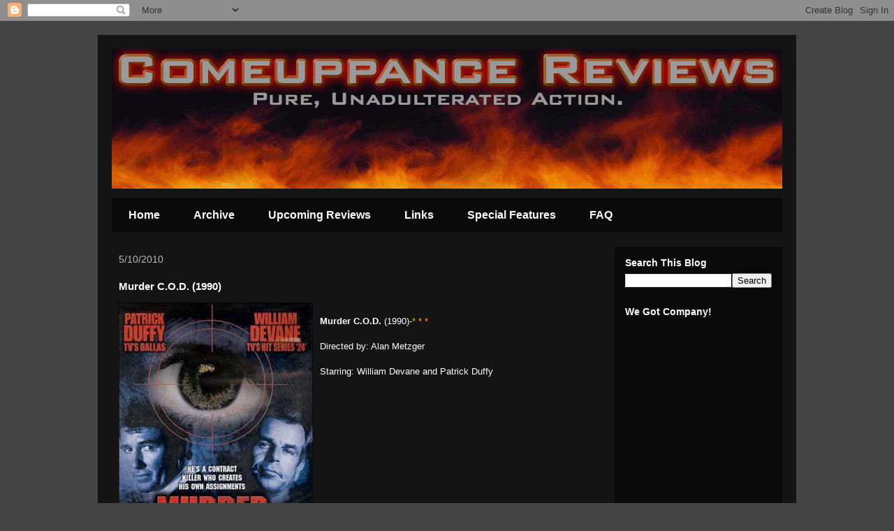

--- FILE ---
content_type: text/html; charset=UTF-8
request_url: http://www.comeuppancereviews.net/2010/05/murder-cod-1990.html?showComment=1434784964779
body_size: 11757
content:
<!DOCTYPE html>
<html class='v2' dir='ltr' lang='en'>
<head>
<link href='https://www.blogger.com/static/v1/widgets/335934321-css_bundle_v2.css' rel='stylesheet' type='text/css'/>
<meta content='width=1100' name='viewport'/>
<meta content='text/html; charset=UTF-8' http-equiv='Content-Type'/>
<meta content='blogger' name='generator'/>
<link href='http://www.comeuppancereviews.net/favicon.ico' rel='icon' type='image/x-icon'/>
<link href='http://www.comeuppancereviews.net/2010/05/murder-cod-1990.html' rel='canonical'/>
<link rel="alternate" type="application/atom+xml" title="Comeuppance Reviews - Atom" href="http://www.comeuppancereviews.net/feeds/posts/default" />
<link rel="alternate" type="application/rss+xml" title="Comeuppance Reviews - RSS" href="http://www.comeuppancereviews.net/feeds/posts/default?alt=rss" />
<link rel="service.post" type="application/atom+xml" title="Comeuppance Reviews - Atom" href="https://www.blogger.com/feeds/32065576/posts/default" />

<link rel="alternate" type="application/atom+xml" title="Comeuppance Reviews - Atom" href="http://www.comeuppancereviews.net/feeds/589967427231409010/comments/default" />
<!--Can't find substitution for tag [blog.ieCssRetrofitLinks]-->
<link href='https://blogger.googleusercontent.com/img/b/R29vZ2xl/AVvXsEjNJKk14ia-6PIS1thftOXZ6ZqJgLz0FsA_K3LLsCS-RaJkVQYDdrdCPowuWTVYxemRppf5mqbo3V0RPyxVjJSPpNk-gYPDdNMmRnSYD-Yi1PDgavKd50rt6max20DsoFSacK0A/s400/mur1.jpg' rel='image_src'/>
<meta content='http://www.comeuppancereviews.net/2010/05/murder-cod-1990.html' property='og:url'/>
<meta content='Murder C.O.D. (1990)' property='og:title'/>
<meta content=' Murder C.O.D.  (1990)- * * *   Directed by: Alan Metzger   Starring: William Devane and Patrick Duffy            Murder C.O.D. is a fast-pa...' property='og:description'/>
<meta content='https://blogger.googleusercontent.com/img/b/R29vZ2xl/AVvXsEjNJKk14ia-6PIS1thftOXZ6ZqJgLz0FsA_K3LLsCS-RaJkVQYDdrdCPowuWTVYxemRppf5mqbo3V0RPyxVjJSPpNk-gYPDdNMmRnSYD-Yi1PDgavKd50rt6max20DsoFSacK0A/w1200-h630-p-k-no-nu/mur1.jpg' property='og:image'/>
<title>Comeuppance Reviews: Murder C.O.D. (1990)</title>
<style id='page-skin-1' type='text/css'><!--
/*
-----------------------------------------------
Blogger Template Style
Name:     Travel
Designer: Sookhee Lee
URL:      www.plyfly.net
----------------------------------------------- */
/* Content
----------------------------------------------- */
body {
font: normal normal 13px 'Trebuchet MS',Trebuchet,sans-serif;
color: #ffffff;
background: #444444 none no-repeat scroll center center;
}
html body .region-inner {
min-width: 0;
max-width: 100%;
width: auto;
}
a:link {
text-decoration:none;
color: #00f7ab;
}
a:visited {
text-decoration:none;
color: #08aa79;
}
a:hover {
text-decoration:underline;
color: #00f7ab;
}
.content-outer .content-cap-top {
height: 0;
background: transparent none repeat-x scroll top center;
}
.content-outer {
margin: 0 auto;
padding-top: 20px;
}
.content-inner {
background: transparent url(http://blogblog.com/1kt/travel/bg_black_70.png) repeat scroll top left;
background-position: left -0;
background-color: transparent;
padding: 20px;
}
.main-inner .date-outer {
margin-bottom: 2em;
}
/* Header
----------------------------------------------- */
.header-inner .Header .titlewrapper,
.header-inner .Header .descriptionwrapper {
padding-left: 10px;
padding-right: 10px;
}
.Header h1 {
font: normal normal 60px Impact, sans-serif;;
color: #ffffff;
}
.Header h1 a {
color: #ffffff;
}
.Header .description {
color: #b9b9b9;
font-size: 130%;
}
/* Tabs
----------------------------------------------- */
.tabs-inner {
margin: 1em 0 0;
padding: 0;
}
.tabs-inner .section {
margin: 0;
}
.tabs-inner .widget ul {
padding: 0;
background: transparent url(https://resources.blogblog.com/blogblog/data/1kt/travel/bg_black_50.png) repeat scroll top center;
}
.tabs-inner .widget li {
border: none;
}
.tabs-inner .widget li a {
display: inline-block;
padding: 1em 1.5em;
color: #ffffff;
font: normal bold 16px Verdana, Geneva, sans-serif;;
}
.tabs-inner .widget li.selected a,
.tabs-inner .widget li a:hover {
position: relative;
z-index: 1;
background: transparent url(https://resources.blogblog.com/blogblog/data/1kt/travel/bg_black_50.png) repeat scroll top center;
color: #cc0000;
}
/* Headings
----------------------------------------------- */
h2 {
font: normal bold 14px 'Trebuchet MS',Trebuchet,sans-serif;
color: #ffffff;
}
.main-inner h2.date-header {
font: normal normal 14px 'Trebuchet MS',Trebuchet,sans-serif;
color: #b9b9b9;
}
.footer-inner .widget h2,
.sidebar .widget h2 {
padding-bottom: .5em;
}
/* Main
----------------------------------------------- */
.main-inner {
padding: 20px 0;
}
.main-inner .column-center-inner {
padding: 10px 0;
}
.main-inner .column-center-inner .section {
margin: 0 10px;
}
.main-inner .column-right-inner {
margin-left: 20px;
}
.main-inner .fauxcolumn-right-outer .fauxcolumn-inner {
margin-left: 20px;
background: transparent url(https://resources.blogblog.com/blogblog/data/1kt/travel/bg_black_50.png) repeat scroll top left;
}
.main-inner .column-left-inner {
margin-right: 20px;
}
.main-inner .fauxcolumn-left-outer .fauxcolumn-inner {
margin-right: 20px;
background: transparent url(https://resources.blogblog.com/blogblog/data/1kt/travel/bg_black_50.png) repeat scroll top left;
}
.main-inner .column-left-inner,
.main-inner .column-right-inner {
padding: 15px 0;
}
/* Posts
----------------------------------------------- */
h3.post-title {
margin-top: 20px;
}
h3.post-title a {
font: normal bold 20px Verdana, Geneva, sans-serif;;
color: #ffffff;
}
h3.post-title a:hover {
text-decoration: underline;
}
.main-inner .column-center-outer {
background: transparent none repeat scroll top left;
_background-image: none;
}
.post-body {
line-height: 1.4;
position: relative;
}
.post-header {
margin: 0 0 1em;
line-height: 1.6;
}
.post-footer {
margin: .5em 0;
line-height: 1.6;
}
#blog-pager {
font-size: 140%;
}
#comments {
background: transparent url(http://blogblog.com/1kt/travel/bg_black_50.png) repeat scroll top center;
padding: 15px;
}
#comments .comment-author {
padding-top: 1.5em;
}
#comments h4,
#comments .comment-author a,
#comments .comment-timestamp a {
color: #ffffff;
}
#comments .comment-author:first-child {
padding-top: 0;
border-top: none;
}
.avatar-image-container {
margin: .2em 0 0;
}
/* Comments
----------------------------------------------- */
#comments a {
color: #ffffff;
}
.comments .comments-content .icon.blog-author {
background-repeat: no-repeat;
background-image: url([data-uri]);
}
.comments .comments-content .loadmore a {
border-top: 1px solid #ffffff;
border-bottom: 1px solid #ffffff;
}
.comments .comment-thread.inline-thread {
background: transparent;
}
.comments .continue {
border-top: 2px solid #ffffff;
}
/* Widgets
----------------------------------------------- */
.sidebar .widget {
border-bottom: 2px solid transparent;
padding-bottom: 10px;
margin: 10px 0;
}
.sidebar .widget:first-child {
margin-top: 0;
}
.sidebar .widget:last-child {
border-bottom: none;
margin-bottom: 0;
padding-bottom: 0;
}
.footer-inner .widget,
.sidebar .widget {
font: normal normal 13px 'Trebuchet MS',Trebuchet,sans-serif;
color: #b9b9b9;
}
.sidebar .widget a:link {
color: #b9b9b9;
text-decoration: none;
}
.sidebar .widget a:visited {
color: #08aa79;
}
.sidebar .widget a:hover {
color: #b9b9b9;
text-decoration: underline;
}
.footer-inner .widget a:link {
color: #00f7ab;
text-decoration: none;
}
.footer-inner .widget a:visited {
color: #08aa79;
}
.footer-inner .widget a:hover {
color: #00f7ab;
text-decoration: underline;
}
.widget .zippy {
color: #ffffff;
}
.footer-inner {
background: transparent none repeat scroll top center;
}
/* Mobile
----------------------------------------------- */
body.mobile  {
background-size: 100% auto;
}
body.mobile .AdSense {
margin: 0 -10px;
}
.mobile .body-fauxcolumn-outer {
background: transparent none repeat scroll top left;
}
.mobile .footer-inner .widget a:link {
color: #b9b9b9;
text-decoration: none;
}
.mobile .footer-inner .widget a:visited {
color: #08aa79;
}
.mobile-post-outer a {
color: #ffffff;
}
.mobile-link-button {
background-color: #00f7ab;
}
.mobile-link-button a:link, .mobile-link-button a:visited {
color: #ffffff;
}
.mobile-index-contents {
color: #ffffff;
}
.mobile .tabs-inner .PageList .widget-content {
background: transparent url(https://resources.blogblog.com/blogblog/data/1kt/travel/bg_black_50.png) repeat scroll top center;
color: #cc0000;
}
.mobile .tabs-inner .PageList .widget-content .pagelist-arrow {
border-left: 1px solid #cc0000;
}

--></style>
<style id='template-skin-1' type='text/css'><!--
body {
min-width: 1000px;
}
.content-outer, .content-fauxcolumn-outer, .region-inner {
min-width: 1000px;
max-width: 1000px;
_width: 1000px;
}
.main-inner .columns {
padding-left: 0px;
padding-right: 260px;
}
.main-inner .fauxcolumn-center-outer {
left: 0px;
right: 260px;
/* IE6 does not respect left and right together */
_width: expression(this.parentNode.offsetWidth -
parseInt("0px") -
parseInt("260px") + 'px');
}
.main-inner .fauxcolumn-left-outer {
width: 0px;
}
.main-inner .fauxcolumn-right-outer {
width: 260px;
}
.main-inner .column-left-outer {
width: 0px;
right: 100%;
margin-left: -0px;
}
.main-inner .column-right-outer {
width: 260px;
margin-right: -260px;
}
#layout {
min-width: 0;
}
#layout .content-outer {
min-width: 0;
width: 800px;
}
#layout .region-inner {
min-width: 0;
width: auto;
}
body#layout div.add_widget {
padding: 8px;
}
body#layout div.add_widget a {
margin-left: 32px;
}
--></style>
<link href='https://www.blogger.com/dyn-css/authorization.css?targetBlogID=32065576&amp;zx=8b7b17a9-f487-4930-97c3-5a45ddc80f49' media='none' onload='if(media!=&#39;all&#39;)media=&#39;all&#39;' rel='stylesheet'/><noscript><link href='https://www.blogger.com/dyn-css/authorization.css?targetBlogID=32065576&amp;zx=8b7b17a9-f487-4930-97c3-5a45ddc80f49' rel='stylesheet'/></noscript>
<meta name='google-adsense-platform-account' content='ca-host-pub-1556223355139109'/>
<meta name='google-adsense-platform-domain' content='blogspot.com'/>

<!-- data-ad-client=ca-pub-1764237877674423 -->

</head>
<body class='loading variant-studio'>
<div class='navbar section' id='navbar' name='Navbar'><div class='widget Navbar' data-version='1' id='Navbar1'><script type="text/javascript">
    function setAttributeOnload(object, attribute, val) {
      if(window.addEventListener) {
        window.addEventListener('load',
          function(){ object[attribute] = val; }, false);
      } else {
        window.attachEvent('onload', function(){ object[attribute] = val; });
      }
    }
  </script>
<div id="navbar-iframe-container"></div>
<script type="text/javascript" src="https://apis.google.com/js/platform.js"></script>
<script type="text/javascript">
      gapi.load("gapi.iframes:gapi.iframes.style.bubble", function() {
        if (gapi.iframes && gapi.iframes.getContext) {
          gapi.iframes.getContext().openChild({
              url: 'https://www.blogger.com/navbar/32065576?po\x3d589967427231409010\x26origin\x3dhttp://www.comeuppancereviews.net',
              where: document.getElementById("navbar-iframe-container"),
              id: "navbar-iframe"
          });
        }
      });
    </script><script type="text/javascript">
(function() {
var script = document.createElement('script');
script.type = 'text/javascript';
script.src = '//pagead2.googlesyndication.com/pagead/js/google_top_exp.js';
var head = document.getElementsByTagName('head')[0];
if (head) {
head.appendChild(script);
}})();
</script>
</div></div>
<div class='body-fauxcolumns'>
<div class='fauxcolumn-outer body-fauxcolumn-outer'>
<div class='cap-top'>
<div class='cap-left'></div>
<div class='cap-right'></div>
</div>
<div class='fauxborder-left'>
<div class='fauxborder-right'></div>
<div class='fauxcolumn-inner'>
</div>
</div>
<div class='cap-bottom'>
<div class='cap-left'></div>
<div class='cap-right'></div>
</div>
</div>
</div>
<div class='content'>
<div class='content-fauxcolumns'>
<div class='fauxcolumn-outer content-fauxcolumn-outer'>
<div class='cap-top'>
<div class='cap-left'></div>
<div class='cap-right'></div>
</div>
<div class='fauxborder-left'>
<div class='fauxborder-right'></div>
<div class='fauxcolumn-inner'>
</div>
</div>
<div class='cap-bottom'>
<div class='cap-left'></div>
<div class='cap-right'></div>
</div>
</div>
</div>
<div class='content-outer'>
<div class='content-cap-top cap-top'>
<div class='cap-left'></div>
<div class='cap-right'></div>
</div>
<div class='fauxborder-left content-fauxborder-left'>
<div class='fauxborder-right content-fauxborder-right'></div>
<div class='content-inner'>
<header>
<div class='header-outer'>
<div class='header-cap-top cap-top'>
<div class='cap-left'></div>
<div class='cap-right'></div>
</div>
<div class='fauxborder-left header-fauxborder-left'>
<div class='fauxborder-right header-fauxborder-right'></div>
<div class='region-inner header-inner'>
<div class='header section' id='header' name='Header'><div class='widget Header' data-version='1' id='Header1'>
<div id='header-inner'>
<a href='http://www.comeuppancereviews.net/' style='display: block'>
<img alt='Comeuppance Reviews' height='200px; ' id='Header1_headerimg' src='https://blogger.googleusercontent.com/img/b/R29vZ2xl/AVvXsEjRLAJSUr8X4F8aUE8bRMLnN_HGvB98afGatAYzMuI3xUSDVhMFlVTnrLLsUAHbrX6MWQ46uXIyRJh1xYqxTx2WA8_cyJ91Qh5arp1MAAUKO2p8T6KzWJovXx7LMYUoHWkxQeyU/s1600-r/header.gif' style='display: block' width='960px; '/>
</a>
</div>
</div></div>
</div>
</div>
<div class='header-cap-bottom cap-bottom'>
<div class='cap-left'></div>
<div class='cap-right'></div>
</div>
</div>
</header>
<div class='tabs-outer'>
<div class='tabs-cap-top cap-top'>
<div class='cap-left'></div>
<div class='cap-right'></div>
</div>
<div class='fauxborder-left tabs-fauxborder-left'>
<div class='fauxborder-right tabs-fauxborder-right'></div>
<div class='region-inner tabs-inner'>
<div class='tabs section' id='crosscol' name='Cross-Column'><div class='widget PageList' data-version='1' id='PageList1'>
<h2>Pages</h2>
<div class='widget-content'>
<ul>
<li>
<a href='http://www.comeuppancereviews.net/'>Home</a>
</li>
<li>
<a href='http://www.comeuppancereviews.net/p/to-z-archive.html'>Archive</a>
</li>
<li>
<a href='http://www.comeuppancereviews.net/p/upcoming-reviews.html'>Upcoming Reviews</a>
</li>
<li>
<a href='http://www.comeuppancereviews.net/p/links.html'>Links</a>
</li>
<li>
<a href='http://www.comeuppancereviews.net/p/special-features.html'>Special Features</a>
</li>
<li>
<a href='http://www.comeuppancereviews.net/p/faq.html'>FAQ</a>
</li>
</ul>
<div class='clear'></div>
</div>
</div></div>
<div class='tabs no-items section' id='crosscol-overflow' name='Cross-Column 2'></div>
</div>
</div>
<div class='tabs-cap-bottom cap-bottom'>
<div class='cap-left'></div>
<div class='cap-right'></div>
</div>
</div>
<div class='main-outer'>
<div class='main-cap-top cap-top'>
<div class='cap-left'></div>
<div class='cap-right'></div>
</div>
<div class='fauxborder-left main-fauxborder-left'>
<div class='fauxborder-right main-fauxborder-right'></div>
<div class='region-inner main-inner'>
<div class='columns fauxcolumns'>
<div class='fauxcolumn-outer fauxcolumn-center-outer'>
<div class='cap-top'>
<div class='cap-left'></div>
<div class='cap-right'></div>
</div>
<div class='fauxborder-left'>
<div class='fauxborder-right'></div>
<div class='fauxcolumn-inner'>
</div>
</div>
<div class='cap-bottom'>
<div class='cap-left'></div>
<div class='cap-right'></div>
</div>
</div>
<div class='fauxcolumn-outer fauxcolumn-left-outer'>
<div class='cap-top'>
<div class='cap-left'></div>
<div class='cap-right'></div>
</div>
<div class='fauxborder-left'>
<div class='fauxborder-right'></div>
<div class='fauxcolumn-inner'>
</div>
</div>
<div class='cap-bottom'>
<div class='cap-left'></div>
<div class='cap-right'></div>
</div>
</div>
<div class='fauxcolumn-outer fauxcolumn-right-outer'>
<div class='cap-top'>
<div class='cap-left'></div>
<div class='cap-right'></div>
</div>
<div class='fauxborder-left'>
<div class='fauxborder-right'></div>
<div class='fauxcolumn-inner'>
</div>
</div>
<div class='cap-bottom'>
<div class='cap-left'></div>
<div class='cap-right'></div>
</div>
</div>
<!-- corrects IE6 width calculation -->
<div class='columns-inner'>
<div class='column-center-outer'>
<div class='column-center-inner'>
<div class='main section' id='main' name='Main'><div class='widget Blog' data-version='1' id='Blog1'>
<div class='blog-posts hfeed'>

          <div class="date-outer">
        
<h2 class='date-header'><span>5/10/2010</span></h2>

          <div class="date-posts">
        
<div class='post-outer'>
<div class='post hentry uncustomized-post-template' itemprop='blogPost' itemscope='itemscope' itemtype='http://schema.org/BlogPosting'>
<meta content='https://blogger.googleusercontent.com/img/b/R29vZ2xl/AVvXsEjNJKk14ia-6PIS1thftOXZ6ZqJgLz0FsA_K3LLsCS-RaJkVQYDdrdCPowuWTVYxemRppf5mqbo3V0RPyxVjJSPpNk-gYPDdNMmRnSYD-Yi1PDgavKd50rt6max20DsoFSacK0A/s400/mur1.jpg' itemprop='image_url'/>
<meta content='32065576' itemprop='blogId'/>
<meta content='589967427231409010' itemprop='postId'/>
<a name='589967427231409010'></a>
<h3 class='post-title entry-title' itemprop='name'>
Murder C.O.D. (1990)
</h3>
<div class='post-header'>
<div class='post-header-line-1'></div>
</div>
<div class='post-body entry-content' id='post-body-589967427231409010' itemprop='description articleBody'>
<a href="https://blogger.googleusercontent.com/img/b/R29vZ2xl/AVvXsEjNJKk14ia-6PIS1thftOXZ6ZqJgLz0FsA_K3LLsCS-RaJkVQYDdrdCPowuWTVYxemRppf5mqbo3V0RPyxVjJSPpNk-gYPDdNMmRnSYD-Yi1PDgavKd50rt6max20DsoFSacK0A/s1600/mur1.jpg" onblur="try {parent.deselectBloggerImageGracefully();} catch(e) {}"><img alt="" border="0" id="BLOGGER_PHOTO_ID_5470065941683302178" src="https://blogger.googleusercontent.com/img/b/R29vZ2xl/AVvXsEjNJKk14ia-6PIS1thftOXZ6ZqJgLz0FsA_K3LLsCS-RaJkVQYDdrdCPowuWTVYxemRppf5mqbo3V0RPyxVjJSPpNk-gYPDdNMmRnSYD-Yi1PDgavKd50rt6max20DsoFSacK0A/s400/mur1.jpg" style="cursor: hand; cursor: pointer; float: left; height: 400px; margin: 0 10px 10px 0; width: 278px;" /></a><br />
<b>Murder C.O.D.</b> (1990)-<span style="color: orange;">* * *</span><br />
<br />
Directed by: Alan Metzger<br />
<br />
Starring: William Devane and Patrick Duffy<br />
<br />
<br />
<br />
<br />
<br />
<br />
<br />
<br />
<br />
<br />
Murder C.O.D. is a fast-paced and exciting TV ,ovie. The plot is about Alex (Devane) who is a hit-man. After he does a random killing, he sends the other grieving family members a bill for $100,000. If they don't pay up, Alex will frame them for the murder. Patrick Duffy plays the detective who has to stop him. <br />
<br />
The plot is original, and William Devane plays the hit-man with pitch-perfect precision. Duffy also puts in a good performance as the detective.<br />
<br />
If you want a cool mystery that has you on the edge of you seat, this is it.<br />
<br />
Comeuppance review by: Ty
<div style='clear: both;'></div>
</div>
<div class='post-footer'>
<div class='post-footer-line post-footer-line-1'>
<span class='post-author vcard'>
Posted by
<span class='fn' itemprop='author' itemscope='itemscope' itemtype='http://schema.org/Person'>
<meta content='https://www.blogger.com/profile/06188012325610596179' itemprop='url'/>
<a class='g-profile' href='https://www.blogger.com/profile/06188012325610596179' rel='author' title='author profile'>
<span itemprop='name'>Ty</span>
</a>
</span>
</span>
<span class='post-timestamp'>
at
<meta content='http://www.comeuppancereviews.net/2010/05/murder-cod-1990.html' itemprop='url'/>
<a class='timestamp-link' href='http://www.comeuppancereviews.net/2010/05/murder-cod-1990.html' rel='bookmark' title='permanent link'><abbr class='published' itemprop='datePublished' title='2010-05-10T14:12:00-04:00'>10.5.10</abbr></a>
</span>
<span class='post-comment-link'>
</span>
<span class='post-icons'>
<span class='item-control blog-admin pid-35713193'>
<a href='https://www.blogger.com/post-edit.g?blogID=32065576&postID=589967427231409010&from=pencil' title='Edit Post'>
<img alt='' class='icon-action' height='18' src='https://resources.blogblog.com/img/icon18_edit_allbkg.gif' width='18'/>
</a>
</span>
</span>
<div class='post-share-buttons goog-inline-block'>
<a class='goog-inline-block share-button sb-email' href='https://www.blogger.com/share-post.g?blogID=32065576&postID=589967427231409010&target=email' target='_blank' title='Email This'><span class='share-button-link-text'>Email This</span></a><a class='goog-inline-block share-button sb-blog' href='https://www.blogger.com/share-post.g?blogID=32065576&postID=589967427231409010&target=blog' onclick='window.open(this.href, "_blank", "height=270,width=475"); return false;' target='_blank' title='BlogThis!'><span class='share-button-link-text'>BlogThis!</span></a><a class='goog-inline-block share-button sb-twitter' href='https://www.blogger.com/share-post.g?blogID=32065576&postID=589967427231409010&target=twitter' target='_blank' title='Share to X'><span class='share-button-link-text'>Share to X</span></a><a class='goog-inline-block share-button sb-facebook' href='https://www.blogger.com/share-post.g?blogID=32065576&postID=589967427231409010&target=facebook' onclick='window.open(this.href, "_blank", "height=430,width=640"); return false;' target='_blank' title='Share to Facebook'><span class='share-button-link-text'>Share to Facebook</span></a><a class='goog-inline-block share-button sb-pinterest' href='https://www.blogger.com/share-post.g?blogID=32065576&postID=589967427231409010&target=pinterest' target='_blank' title='Share to Pinterest'><span class='share-button-link-text'>Share to Pinterest</span></a>
</div>
</div>
<div class='post-footer-line post-footer-line-2'>
<span class='post-labels'>
Labels:
<a href='http://www.comeuppancereviews.net/search/label/1990' rel='tag'>1990</a>,
<a href='http://www.comeuppancereviews.net/search/label/Murder%20C.O.D.' rel='tag'>Murder C.O.D.</a>,
<a href='http://www.comeuppancereviews.net/search/label/Patrick%20Duffy' rel='tag'>Patrick Duffy</a>,
<a href='http://www.comeuppancereviews.net/search/label/TV%20movie' rel='tag'>TV movie</a>,
<a href='http://www.comeuppancereviews.net/search/label/William%20Devane' rel='tag'>William Devane</a>
</span>
</div>
<div class='post-footer-line post-footer-line-3'>
<span class='post-location'>
</span>
</div>
</div>
</div>
<div class='comments' id='comments'>
<a name='comments'></a>
<h4>2 comments:</h4>
<div id='Blog1_comments-block-wrapper'>
<dl class='avatar-comment-indent' id='comments-block'>
<dt class='comment-author ' id='c5157957403844744412'>
<a name='c5157957403844744412'></a>
<div class="avatar-image-container avatar-stock"><span dir="ltr"><a href="https://www.blogger.com/profile/15744124575984942367" target="" rel="nofollow" onclick="" class="avatar-hovercard" id="av-5157957403844744412-15744124575984942367"><img src="//www.blogger.com/img/blogger_logo_round_35.png" width="35" height="35" alt="" title="Unknown">

</a></span></div>
<a href='https://www.blogger.com/profile/15744124575984942367' rel='nofollow'>Unknown</a>
said...
</dt>
<dd class='comment-body' id='Blog1_cmt-5157957403844744412'>
<p>
My mom was in this movie. In back ground 
</p>
</dd>
<dd class='comment-footer'>
<span class='comment-timestamp'>
<a href='http://www.comeuppancereviews.net/2010/05/murder-cod-1990.html?showComment=1434784964779#c5157957403844744412' title='comment permalink'>
3:22 AM
</a>
<span class='item-control blog-admin pid-1181776746'>
<a class='comment-delete' href='https://www.blogger.com/comment/delete/32065576/5157957403844744412' title='Delete Comment'>
<img src='https://resources.blogblog.com/img/icon_delete13.gif'/>
</a>
</span>
</span>
</dd>
<dt class='comment-author blog-author' id='c4313442318800166562'>
<a name='c4313442318800166562'></a>
<div class="avatar-image-container vcard"><span dir="ltr"><a href="https://www.blogger.com/profile/06188012325610596179" target="" rel="nofollow" onclick="" class="avatar-hovercard" id="av-4313442318800166562-06188012325610596179"><img src="https://resources.blogblog.com/img/blank.gif" width="35" height="35" class="delayLoad" style="display: none;" longdesc="//blogger.googleusercontent.com/img/b/R29vZ2xl/AVvXsEh2PzDA1cgUjoFPdtT7oHtPzjojXyEl6B6acjXBGxpzTsjSgOqUYLeXPg_9OS-h9jxpBZwPTSMSjdneyN0Nxp8jWcKmSisyfXxnE3ZYdDaqJhrJWehYZI45mGRGGXBpLQ/s45-c/theboz.jpg" alt="" title="Ty">

<noscript><img src="//blogger.googleusercontent.com/img/b/R29vZ2xl/AVvXsEh2PzDA1cgUjoFPdtT7oHtPzjojXyEl6B6acjXBGxpzTsjSgOqUYLeXPg_9OS-h9jxpBZwPTSMSjdneyN0Nxp8jWcKmSisyfXxnE3ZYdDaqJhrJWehYZI45mGRGGXBpLQ/s45-c/theboz.jpg" width="35" height="35" class="photo" alt=""></noscript></a></span></div>
<a href='https://www.blogger.com/profile/06188012325610596179' rel='nofollow'>Ty</a>
said...
</dt>
<dd class='comment-body' id='Blog1_cmt-4313442318800166562'>
<p>
Cool! Does she have any interesting stories from being an extra?
</p>
</dd>
<dd class='comment-footer'>
<span class='comment-timestamp'>
<a href='http://www.comeuppancereviews.net/2010/05/murder-cod-1990.html?showComment=1434830434911#c4313442318800166562' title='comment permalink'>
4:00 PM
</a>
<span class='item-control blog-admin pid-35713193'>
<a class='comment-delete' href='https://www.blogger.com/comment/delete/32065576/4313442318800166562' title='Delete Comment'>
<img src='https://resources.blogblog.com/img/icon_delete13.gif'/>
</a>
</span>
</span>
</dd>
</dl>
</div>
<p class='comment-footer'>
<a href='https://www.blogger.com/comment/fullpage/post/32065576/589967427231409010' onclick=''>Post a Comment</a>
</p>
</div>
</div>

        </div></div>
      
</div>
<div class='blog-pager' id='blog-pager'>
<span id='blog-pager-newer-link'>
<a class='blog-pager-newer-link' href='http://www.comeuppancereviews.net/2010/05/night-at-golden-eagle-2001.html' id='Blog1_blog-pager-newer-link' title='Newer Post'>Newer Post</a>
</span>
<span id='blog-pager-older-link'>
<a class='blog-pager-older-link' href='http://www.comeuppancereviews.net/2010/05/love-chronicles-2003.html' id='Blog1_blog-pager-older-link' title='Older Post'>Older Post</a>
</span>
<a class='home-link' href='http://www.comeuppancereviews.net/'>Home</a>
</div>
<div class='clear'></div>
<div class='post-feeds'>
<div class='feed-links'>
Subscribe to:
<a class='feed-link' href='http://www.comeuppancereviews.net/feeds/589967427231409010/comments/default' target='_blank' type='application/atom+xml'>Post Comments (Atom)</a>
</div>
</div>
</div></div>
</div>
</div>
<div class='column-left-outer'>
<div class='column-left-inner'>
<aside>
</aside>
</div>
</div>
<div class='column-right-outer'>
<div class='column-right-inner'>
<aside>
<div class='sidebar section' id='sidebar-right-1'><div class='widget BlogSearch' data-version='1' id='BlogSearch1'>
<h2 class='title'>Search This Blog</h2>
<div class='widget-content'>
<div id='BlogSearch1_form'>
<form action='http://www.comeuppancereviews.net/search' class='gsc-search-box' target='_top'>
<table cellpadding='0' cellspacing='0' class='gsc-search-box'>
<tbody>
<tr>
<td class='gsc-input'>
<input autocomplete='off' class='gsc-input' name='q' size='10' title='search' type='text' value=''/>
</td>
<td class='gsc-search-button'>
<input class='gsc-search-button' title='search' type='submit' value='Search'/>
</td>
</tr>
</tbody>
</table>
</form>
</div>
</div>
<div class='clear'></div>
</div><div class='widget Followers' data-version='1' id='Followers1'>
<h2 class='title'>We Got Company!</h2>
<div class='widget-content'>
<div id='Followers1-wrapper'>
<div style='margin-right:2px;'>
<div><script type="text/javascript" src="https://apis.google.com/js/platform.js"></script>
<div id="followers-iframe-container"></div>
<script type="text/javascript">
    window.followersIframe = null;
    function followersIframeOpen(url) {
      gapi.load("gapi.iframes", function() {
        if (gapi.iframes && gapi.iframes.getContext) {
          window.followersIframe = gapi.iframes.getContext().openChild({
            url: url,
            where: document.getElementById("followers-iframe-container"),
            messageHandlersFilter: gapi.iframes.CROSS_ORIGIN_IFRAMES_FILTER,
            messageHandlers: {
              '_ready': function(obj) {
                window.followersIframe.getIframeEl().height = obj.height;
              },
              'reset': function() {
                window.followersIframe.close();
                followersIframeOpen("https://www.blogger.com/followers/frame/32065576?colors\x3dCgt0cmFuc3BhcmVudBILdHJhbnNwYXJlbnQaByNmZmZmZmYiByMwMGY3YWIqC3RyYW5zcGFyZW50MgcjZmZmZmZmOgcjZmZmZmZmQgcjMDBmN2FiSgcjZmZmZmZmUgcjMDBmN2FiWgt0cmFuc3BhcmVudA%3D%3D\x26pageSize\x3d21\x26hl\x3den\x26origin\x3dhttp://www.comeuppancereviews.net");
              },
              'open': function(url) {
                window.followersIframe.close();
                followersIframeOpen(url);
              }
            }
          });
        }
      });
    }
    followersIframeOpen("https://www.blogger.com/followers/frame/32065576?colors\x3dCgt0cmFuc3BhcmVudBILdHJhbnNwYXJlbnQaByNmZmZmZmYiByMwMGY3YWIqC3RyYW5zcGFyZW50MgcjZmZmZmZmOgcjZmZmZmZmQgcjMDBmN2FiSgcjZmZmZmZmUgcjMDBmN2FiWgt0cmFuc3BhcmVudA%3D%3D\x26pageSize\x3d21\x26hl\x3den\x26origin\x3dhttp://www.comeuppancereviews.net");
  </script></div>
</div>
</div>
<div class='clear'></div>
</div>
</div><div class='widget HTML' data-version='1' id='HTML1'>
<div class='widget-content'>
<script type="text/javascript"><!--
amazon_ad_tag = "mclrich-20"; amazon_ad_width = "120"; amazon_ad_height = "600"; amazon_ad_link_target = "new";//--></script>
<script type="text/javascript" src="http://www.assoc-amazon.com/s/ads.js"></script>
</div>
<div class='clear'></div>
</div><div class='widget AdSense' data-version='1' id='AdSense1'>
<div class='widget-content'>
<script type="text/javascript"><!--
google_ad_client="pub-1764237877674423";
google_ad_host="pub-1556223355139109";
google_ad_width=120;
google_ad_height=600;
google_ad_format="120x600_as";
google_ad_type="text_image";
google_ad_host_channel="0001";
google_color_border="444444";
google_color_bg="444444";
google_color_link="FFFFFF";
google_color_url="00F7AB";
google_color_text="FFFFFF";
//--></script>
<script type="text/javascript"
  src="http://pagead2.googlesyndication.com/pagead/show_ads.js">
</script>
<div class='clear'></div>
</div>
</div><div class='widget BlogArchive' data-version='1' id='BlogArchive1'>
<h2>Blog Archive</h2>
<div class='widget-content'>
<div id='ArchiveList'>
<div id='BlogArchive1_ArchiveList'>
<ul class='flat'>
<li class='archivedate'>
<a href='http://www.comeuppancereviews.net/2026/01/'>January</a> (1)
      </li>
<li class='archivedate'>
<a href='http://www.comeuppancereviews.net/2025/12/'>December</a> (1)
      </li>
<li class='archivedate'>
<a href='http://www.comeuppancereviews.net/2025/11/'>November</a> (1)
      </li>
<li class='archivedate'>
<a href='http://www.comeuppancereviews.net/2025/09/'>September</a> (1)
      </li>
<li class='archivedate'>
<a href='http://www.comeuppancereviews.net/2025/08/'>August</a> (1)
      </li>
<li class='archivedate'>
<a href='http://www.comeuppancereviews.net/2025/06/'>June</a> (1)
      </li>
<li class='archivedate'>
<a href='http://www.comeuppancereviews.net/2025/05/'>May</a> (1)
      </li>
<li class='archivedate'>
<a href='http://www.comeuppancereviews.net/2025/04/'>April</a> (1)
      </li>
<li class='archivedate'>
<a href='http://www.comeuppancereviews.net/2025/03/'>March</a> (1)
      </li>
<li class='archivedate'>
<a href='http://www.comeuppancereviews.net/2025/01/'>January</a> (1)
      </li>
<li class='archivedate'>
<a href='http://www.comeuppancereviews.net/2024/12/'>December</a> (1)
      </li>
<li class='archivedate'>
<a href='http://www.comeuppancereviews.net/2024/10/'>October</a> (1)
      </li>
<li class='archivedate'>
<a href='http://www.comeuppancereviews.net/2024/09/'>September</a> (1)
      </li>
<li class='archivedate'>
<a href='http://www.comeuppancereviews.net/2024/08/'>August</a> (2)
      </li>
<li class='archivedate'>
<a href='http://www.comeuppancereviews.net/2024/07/'>July</a> (4)
      </li>
<li class='archivedate'>
<a href='http://www.comeuppancereviews.net/2024/06/'>June</a> (4)
      </li>
<li class='archivedate'>
<a href='http://www.comeuppancereviews.net/2024/05/'>May</a> (5)
      </li>
<li class='archivedate'>
<a href='http://www.comeuppancereviews.net/2024/04/'>April</a> (4)
      </li>
<li class='archivedate'>
<a href='http://www.comeuppancereviews.net/2024/03/'>March</a> (4)
      </li>
<li class='archivedate'>
<a href='http://www.comeuppancereviews.net/2024/02/'>February</a> (5)
      </li>
<li class='archivedate'>
<a href='http://www.comeuppancereviews.net/2024/01/'>January</a> (4)
      </li>
<li class='archivedate'>
<a href='http://www.comeuppancereviews.net/2023/12/'>December</a> (4)
      </li>
<li class='archivedate'>
<a href='http://www.comeuppancereviews.net/2023/11/'>November</a> (5)
      </li>
<li class='archivedate'>
<a href='http://www.comeuppancereviews.net/2023/10/'>October</a> (4)
      </li>
<li class='archivedate'>
<a href='http://www.comeuppancereviews.net/2023/09/'>September</a> (5)
      </li>
<li class='archivedate'>
<a href='http://www.comeuppancereviews.net/2023/08/'>August</a> (4)
      </li>
<li class='archivedate'>
<a href='http://www.comeuppancereviews.net/2023/07/'>July</a> (4)
      </li>
<li class='archivedate'>
<a href='http://www.comeuppancereviews.net/2023/06/'>June</a> (5)
      </li>
<li class='archivedate'>
<a href='http://www.comeuppancereviews.net/2023/05/'>May</a> (4)
      </li>
<li class='archivedate'>
<a href='http://www.comeuppancereviews.net/2023/04/'>April</a> (4)
      </li>
<li class='archivedate'>
<a href='http://www.comeuppancereviews.net/2023/03/'>March</a> (5)
      </li>
<li class='archivedate'>
<a href='http://www.comeuppancereviews.net/2023/02/'>February</a> (4)
      </li>
<li class='archivedate'>
<a href='http://www.comeuppancereviews.net/2023/01/'>January</a> (4)
      </li>
<li class='archivedate'>
<a href='http://www.comeuppancereviews.net/2022/12/'>December</a> (5)
      </li>
<li class='archivedate'>
<a href='http://www.comeuppancereviews.net/2022/11/'>November</a> (4)
      </li>
<li class='archivedate'>
<a href='http://www.comeuppancereviews.net/2022/10/'>October</a> (4)
      </li>
<li class='archivedate'>
<a href='http://www.comeuppancereviews.net/2022/09/'>September</a> (5)
      </li>
<li class='archivedate'>
<a href='http://www.comeuppancereviews.net/2022/08/'>August</a> (4)
      </li>
<li class='archivedate'>
<a href='http://www.comeuppancereviews.net/2022/07/'>July</a> (4)
      </li>
<li class='archivedate'>
<a href='http://www.comeuppancereviews.net/2022/06/'>June</a> (4)
      </li>
<li class='archivedate'>
<a href='http://www.comeuppancereviews.net/2022/05/'>May</a> (4)
      </li>
<li class='archivedate'>
<a href='http://www.comeuppancereviews.net/2022/04/'>April</a> (4)
      </li>
<li class='archivedate'>
<a href='http://www.comeuppancereviews.net/2022/03/'>March</a> (5)
      </li>
<li class='archivedate'>
<a href='http://www.comeuppancereviews.net/2022/02/'>February</a> (4)
      </li>
<li class='archivedate'>
<a href='http://www.comeuppancereviews.net/2022/01/'>January</a> (4)
      </li>
<li class='archivedate'>
<a href='http://www.comeuppancereviews.net/2021/12/'>December</a> (5)
      </li>
<li class='archivedate'>
<a href='http://www.comeuppancereviews.net/2021/11/'>November</a> (4)
      </li>
<li class='archivedate'>
<a href='http://www.comeuppancereviews.net/2021/10/'>October</a> (5)
      </li>
<li class='archivedate'>
<a href='http://www.comeuppancereviews.net/2021/09/'>September</a> (4)
      </li>
<li class='archivedate'>
<a href='http://www.comeuppancereviews.net/2021/08/'>August</a> (4)
      </li>
<li class='archivedate'>
<a href='http://www.comeuppancereviews.net/2021/07/'>July</a> (5)
      </li>
<li class='archivedate'>
<a href='http://www.comeuppancereviews.net/2021/06/'>June</a> (4)
      </li>
<li class='archivedate'>
<a href='http://www.comeuppancereviews.net/2021/05/'>May</a> (4)
      </li>
<li class='archivedate'>
<a href='http://www.comeuppancereviews.net/2021/04/'>April</a> (10)
      </li>
<li class='archivedate'>
<a href='http://www.comeuppancereviews.net/2021/03/'>March</a> (4)
      </li>
<li class='archivedate'>
<a href='http://www.comeuppancereviews.net/2021/02/'>February</a> (4)
      </li>
<li class='archivedate'>
<a href='http://www.comeuppancereviews.net/2021/01/'>January</a> (4)
      </li>
<li class='archivedate'>
<a href='http://www.comeuppancereviews.net/2020/12/'>December</a> (4)
      </li>
<li class='archivedate'>
<a href='http://www.comeuppancereviews.net/2020/11/'>November</a> (5)
      </li>
<li class='archivedate'>
<a href='http://www.comeuppancereviews.net/2020/10/'>October</a> (4)
      </li>
<li class='archivedate'>
<a href='http://www.comeuppancereviews.net/2020/09/'>September</a> (5)
      </li>
<li class='archivedate'>
<a href='http://www.comeuppancereviews.net/2020/08/'>August</a> (4)
      </li>
<li class='archivedate'>
<a href='http://www.comeuppancereviews.net/2020/07/'>July</a> (5)
      </li>
<li class='archivedate'>
<a href='http://www.comeuppancereviews.net/2020/06/'>June</a> (4)
      </li>
<li class='archivedate'>
<a href='http://www.comeuppancereviews.net/2020/05/'>May</a> (4)
      </li>
<li class='archivedate'>
<a href='http://www.comeuppancereviews.net/2020/04/'>April</a> (5)
      </li>
<li class='archivedate'>
<a href='http://www.comeuppancereviews.net/2020/03/'>March</a> (4)
      </li>
<li class='archivedate'>
<a href='http://www.comeuppancereviews.net/2020/02/'>February</a> (5)
      </li>
<li class='archivedate'>
<a href='http://www.comeuppancereviews.net/2020/01/'>January</a> (5)
      </li>
<li class='archivedate'>
<a href='http://www.comeuppancereviews.net/2019/12/'>December</a> (4)
      </li>
<li class='archivedate'>
<a href='http://www.comeuppancereviews.net/2019/11/'>November</a> (6)
      </li>
<li class='archivedate'>
<a href='http://www.comeuppancereviews.net/2019/10/'>October</a> (4)
      </li>
<li class='archivedate'>
<a href='http://www.comeuppancereviews.net/2019/09/'>September</a> (4)
      </li>
<li class='archivedate'>
<a href='http://www.comeuppancereviews.net/2019/08/'>August</a> (4)
      </li>
<li class='archivedate'>
<a href='http://www.comeuppancereviews.net/2019/07/'>July</a> (4)
      </li>
<li class='archivedate'>
<a href='http://www.comeuppancereviews.net/2019/06/'>June</a> (5)
      </li>
<li class='archivedate'>
<a href='http://www.comeuppancereviews.net/2019/05/'>May</a> (4)
      </li>
<li class='archivedate'>
<a href='http://www.comeuppancereviews.net/2019/04/'>April</a> (4)
      </li>
<li class='archivedate'>
<a href='http://www.comeuppancereviews.net/2019/03/'>March</a> (5)
      </li>
<li class='archivedate'>
<a href='http://www.comeuppancereviews.net/2019/02/'>February</a> (4)
      </li>
<li class='archivedate'>
<a href='http://www.comeuppancereviews.net/2019/01/'>January</a> (5)
      </li>
<li class='archivedate'>
<a href='http://www.comeuppancereviews.net/2018/12/'>December</a> (4)
      </li>
<li class='archivedate'>
<a href='http://www.comeuppancereviews.net/2018/11/'>November</a> (4)
      </li>
<li class='archivedate'>
<a href='http://www.comeuppancereviews.net/2018/10/'>October</a> (5)
      </li>
<li class='archivedate'>
<a href='http://www.comeuppancereviews.net/2018/09/'>September</a> (4)
      </li>
<li class='archivedate'>
<a href='http://www.comeuppancereviews.net/2018/08/'>August</a> (4)
      </li>
<li class='archivedate'>
<a href='http://www.comeuppancereviews.net/2018/07/'>July</a> (5)
      </li>
<li class='archivedate'>
<a href='http://www.comeuppancereviews.net/2018/06/'>June</a> (4)
      </li>
<li class='archivedate'>
<a href='http://www.comeuppancereviews.net/2018/05/'>May</a> (5)
      </li>
<li class='archivedate'>
<a href='http://www.comeuppancereviews.net/2018/04/'>April</a> (4)
      </li>
<li class='archivedate'>
<a href='http://www.comeuppancereviews.net/2018/03/'>March</a> (4)
      </li>
<li class='archivedate'>
<a href='http://www.comeuppancereviews.net/2018/02/'>February</a> (3)
      </li>
<li class='archivedate'>
<a href='http://www.comeuppancereviews.net/2018/01/'>January</a> (4)
      </li>
<li class='archivedate'>
<a href='http://www.comeuppancereviews.net/2017/12/'>December</a> (4)
      </li>
<li class='archivedate'>
<a href='http://www.comeuppancereviews.net/2017/11/'>November</a> (4)
      </li>
<li class='archivedate'>
<a href='http://www.comeuppancereviews.net/2017/10/'>October</a> (5)
      </li>
<li class='archivedate'>
<a href='http://www.comeuppancereviews.net/2017/09/'>September</a> (4)
      </li>
<li class='archivedate'>
<a href='http://www.comeuppancereviews.net/2017/08/'>August</a> (5)
      </li>
<li class='archivedate'>
<a href='http://www.comeuppancereviews.net/2017/07/'>July</a> (1)
      </li>
<li class='archivedate'>
<a href='http://www.comeuppancereviews.net/2017/05/'>May</a> (2)
      </li>
<li class='archivedate'>
<a href='http://www.comeuppancereviews.net/2017/04/'>April</a> (2)
      </li>
<li class='archivedate'>
<a href='http://www.comeuppancereviews.net/2017/03/'>March</a> (2)
      </li>
<li class='archivedate'>
<a href='http://www.comeuppancereviews.net/2017/02/'>February</a> (2)
      </li>
<li class='archivedate'>
<a href='http://www.comeuppancereviews.net/2017/01/'>January</a> (3)
      </li>
<li class='archivedate'>
<a href='http://www.comeuppancereviews.net/2016/12/'>December</a> (2)
      </li>
<li class='archivedate'>
<a href='http://www.comeuppancereviews.net/2016/11/'>November</a> (2)
      </li>
<li class='archivedate'>
<a href='http://www.comeuppancereviews.net/2016/10/'>October</a> (2)
      </li>
<li class='archivedate'>
<a href='http://www.comeuppancereviews.net/2016/09/'>September</a> (2)
      </li>
<li class='archivedate'>
<a href='http://www.comeuppancereviews.net/2016/08/'>August</a> (3)
      </li>
<li class='archivedate'>
<a href='http://www.comeuppancereviews.net/2016/07/'>July</a> (2)
      </li>
<li class='archivedate'>
<a href='http://www.comeuppancereviews.net/2016/06/'>June</a> (2)
      </li>
<li class='archivedate'>
<a href='http://www.comeuppancereviews.net/2016/05/'>May</a> (2)
      </li>
<li class='archivedate'>
<a href='http://www.comeuppancereviews.net/2016/04/'>April</a> (2)
      </li>
<li class='archivedate'>
<a href='http://www.comeuppancereviews.net/2016/03/'>March</a> (2)
      </li>
<li class='archivedate'>
<a href='http://www.comeuppancereviews.net/2016/02/'>February</a> (2)
      </li>
<li class='archivedate'>
<a href='http://www.comeuppancereviews.net/2016/01/'>January</a> (3)
      </li>
<li class='archivedate'>
<a href='http://www.comeuppancereviews.net/2015/12/'>December</a> (3)
      </li>
<li class='archivedate'>
<a href='http://www.comeuppancereviews.net/2015/11/'>November</a> (5)
      </li>
<li class='archivedate'>
<a href='http://www.comeuppancereviews.net/2015/10/'>October</a> (3)
      </li>
<li class='archivedate'>
<a href='http://www.comeuppancereviews.net/2015/09/'>September</a> (7)
      </li>
<li class='archivedate'>
<a href='http://www.comeuppancereviews.net/2015/08/'>August</a> (9)
      </li>
<li class='archivedate'>
<a href='http://www.comeuppancereviews.net/2015/07/'>July</a> (9)
      </li>
<li class='archivedate'>
<a href='http://www.comeuppancereviews.net/2015/06/'>June</a> (8)
      </li>
<li class='archivedate'>
<a href='http://www.comeuppancereviews.net/2015/05/'>May</a> (12)
      </li>
<li class='archivedate'>
<a href='http://www.comeuppancereviews.net/2015/04/'>April</a> (13)
      </li>
<li class='archivedate'>
<a href='http://www.comeuppancereviews.net/2015/03/'>March</a> (14)
      </li>
<li class='archivedate'>
<a href='http://www.comeuppancereviews.net/2015/02/'>February</a> (12)
      </li>
<li class='archivedate'>
<a href='http://www.comeuppancereviews.net/2015/01/'>January</a> (13)
      </li>
<li class='archivedate'>
<a href='http://www.comeuppancereviews.net/2014/12/'>December</a> (13)
      </li>
<li class='archivedate'>
<a href='http://www.comeuppancereviews.net/2014/11/'>November</a> (13)
      </li>
<li class='archivedate'>
<a href='http://www.comeuppancereviews.net/2014/10/'>October</a> (14)
      </li>
<li class='archivedate'>
<a href='http://www.comeuppancereviews.net/2014/09/'>September</a> (13)
      </li>
<li class='archivedate'>
<a href='http://www.comeuppancereviews.net/2014/08/'>August</a> (13)
      </li>
<li class='archivedate'>
<a href='http://www.comeuppancereviews.net/2014/07/'>July</a> (13)
      </li>
<li class='archivedate'>
<a href='http://www.comeuppancereviews.net/2014/06/'>June</a> (13)
      </li>
<li class='archivedate'>
<a href='http://www.comeuppancereviews.net/2014/05/'>May</a> (13)
      </li>
<li class='archivedate'>
<a href='http://www.comeuppancereviews.net/2014/04/'>April</a> (13)
      </li>
<li class='archivedate'>
<a href='http://www.comeuppancereviews.net/2014/03/'>March</a> (13)
      </li>
<li class='archivedate'>
<a href='http://www.comeuppancereviews.net/2014/02/'>February</a> (12)
      </li>
<li class='archivedate'>
<a href='http://www.comeuppancereviews.net/2014/01/'>January</a> (12)
      </li>
<li class='archivedate'>
<a href='http://www.comeuppancereviews.net/2013/12/'>December</a> (13)
      </li>
<li class='archivedate'>
<a href='http://www.comeuppancereviews.net/2013/11/'>November</a> (14)
      </li>
<li class='archivedate'>
<a href='http://www.comeuppancereviews.net/2013/10/'>October</a> (13)
      </li>
<li class='archivedate'>
<a href='http://www.comeuppancereviews.net/2013/09/'>September</a> (13)
      </li>
<li class='archivedate'>
<a href='http://www.comeuppancereviews.net/2013/08/'>August</a> (13)
      </li>
<li class='archivedate'>
<a href='http://www.comeuppancereviews.net/2013/07/'>July</a> (14)
      </li>
<li class='archivedate'>
<a href='http://www.comeuppancereviews.net/2013/06/'>June</a> (12)
      </li>
<li class='archivedate'>
<a href='http://www.comeuppancereviews.net/2013/05/'>May</a> (14)
      </li>
<li class='archivedate'>
<a href='http://www.comeuppancereviews.net/2013/04/'>April</a> (13)
      </li>
<li class='archivedate'>
<a href='http://www.comeuppancereviews.net/2013/03/'>March</a> (13)
      </li>
<li class='archivedate'>
<a href='http://www.comeuppancereviews.net/2013/02/'>February</a> (12)
      </li>
<li class='archivedate'>
<a href='http://www.comeuppancereviews.net/2013/01/'>January</a> (13)
      </li>
<li class='archivedate'>
<a href='http://www.comeuppancereviews.net/2012/12/'>December</a> (12)
      </li>
<li class='archivedate'>
<a href='http://www.comeuppancereviews.net/2012/11/'>November</a> (13)
      </li>
<li class='archivedate'>
<a href='http://www.comeuppancereviews.net/2012/10/'>October</a> (14)
      </li>
<li class='archivedate'>
<a href='http://www.comeuppancereviews.net/2012/09/'>September</a> (12)
      </li>
<li class='archivedate'>
<a href='http://www.comeuppancereviews.net/2012/08/'>August</a> (15)
      </li>
<li class='archivedate'>
<a href='http://www.comeuppancereviews.net/2012/07/'>July</a> (13)
      </li>
<li class='archivedate'>
<a href='http://www.comeuppancereviews.net/2012/06/'>June</a> (12)
      </li>
<li class='archivedate'>
<a href='http://www.comeuppancereviews.net/2012/05/'>May</a> (14)
      </li>
<li class='archivedate'>
<a href='http://www.comeuppancereviews.net/2012/04/'>April</a> (15)
      </li>
<li class='archivedate'>
<a href='http://www.comeuppancereviews.net/2012/03/'>March</a> (13)
      </li>
<li class='archivedate'>
<a href='http://www.comeuppancereviews.net/2012/02/'>February</a> (13)
      </li>
<li class='archivedate'>
<a href='http://www.comeuppancereviews.net/2012/01/'>January</a> (13)
      </li>
<li class='archivedate'>
<a href='http://www.comeuppancereviews.net/2011/12/'>December</a> (13)
      </li>
<li class='archivedate'>
<a href='http://www.comeuppancereviews.net/2011/11/'>November</a> (18)
      </li>
<li class='archivedate'>
<a href='http://www.comeuppancereviews.net/2011/10/'>October</a> (16)
      </li>
<li class='archivedate'>
<a href='http://www.comeuppancereviews.net/2011/09/'>September</a> (13)
      </li>
<li class='archivedate'>
<a href='http://www.comeuppancereviews.net/2011/08/'>August</a> (14)
      </li>
<li class='archivedate'>
<a href='http://www.comeuppancereviews.net/2011/07/'>July</a> (13)
      </li>
<li class='archivedate'>
<a href='http://www.comeuppancereviews.net/2011/06/'>June</a> (13)
      </li>
<li class='archivedate'>
<a href='http://www.comeuppancereviews.net/2011/05/'>May</a> (12)
      </li>
<li class='archivedate'>
<a href='http://www.comeuppancereviews.net/2011/04/'>April</a> (12)
      </li>
<li class='archivedate'>
<a href='http://www.comeuppancereviews.net/2011/03/'>March</a> (11)
      </li>
<li class='archivedate'>
<a href='http://www.comeuppancereviews.net/2011/02/'>February</a> (8)
      </li>
<li class='archivedate'>
<a href='http://www.comeuppancereviews.net/2011/01/'>January</a> (9)
      </li>
<li class='archivedate'>
<a href='http://www.comeuppancereviews.net/2010/12/'>December</a> (11)
      </li>
<li class='archivedate'>
<a href='http://www.comeuppancereviews.net/2010/11/'>November</a> (12)
      </li>
<li class='archivedate'>
<a href='http://www.comeuppancereviews.net/2010/10/'>October</a> (28)
      </li>
<li class='archivedate'>
<a href='http://www.comeuppancereviews.net/2010/09/'>September</a> (22)
      </li>
<li class='archivedate'>
<a href='http://www.comeuppancereviews.net/2010/08/'>August</a> (16)
      </li>
<li class='archivedate'>
<a href='http://www.comeuppancereviews.net/2010/07/'>July</a> (34)
      </li>
<li class='archivedate'>
<a href='http://www.comeuppancereviews.net/2010/06/'>June</a> (29)
      </li>
<li class='archivedate'>
<a href='http://www.comeuppancereviews.net/2010/05/'>May</a> (106)
      </li>
<li class='archivedate'>
<a href='http://www.comeuppancereviews.net/2007/08/'>August</a> (2)
      </li>
<li class='archivedate'>
<a href='http://www.comeuppancereviews.net/2007/07/'>July</a> (9)
      </li>
<li class='archivedate'>
<a href='http://www.comeuppancereviews.net/2007/06/'>June</a> (5)
      </li>
<li class='archivedate'>
<a href='http://www.comeuppancereviews.net/2007/05/'>May</a> (8)
      </li>
<li class='archivedate'>
<a href='http://www.comeuppancereviews.net/2007/04/'>April</a> (7)
      </li>
<li class='archivedate'>
<a href='http://www.comeuppancereviews.net/2007/03/'>March</a> (14)
      </li>
<li class='archivedate'>
<a href='http://www.comeuppancereviews.net/2007/02/'>February</a> (15)
      </li>
<li class='archivedate'>
<a href='http://www.comeuppancereviews.net/2007/01/'>January</a> (20)
      </li>
<li class='archivedate'>
<a href='http://www.comeuppancereviews.net/2006/12/'>December</a> (6)
      </li>
<li class='archivedate'>
<a href='http://www.comeuppancereviews.net/2006/11/'>November</a> (9)
      </li>
<li class='archivedate'>
<a href='http://www.comeuppancereviews.net/2006/10/'>October</a> (11)
      </li>
<li class='archivedate'>
<a href='http://www.comeuppancereviews.net/2006/09/'>September</a> (29)
      </li>
<li class='archivedate'>
<a href='http://www.comeuppancereviews.net/2006/08/'>August</a> (54)
      </li>
</ul>
</div>
</div>
<div class='clear'></div>
</div>
</div></div>
</aside>
</div>
</div>
</div>
<div style='clear: both'></div>
<!-- columns -->
</div>
<!-- main -->
</div>
</div>
<div class='main-cap-bottom cap-bottom'>
<div class='cap-left'></div>
<div class='cap-right'></div>
</div>
</div>
<footer>
<div class='footer-outer'>
<div class='footer-cap-top cap-top'>
<div class='cap-left'></div>
<div class='cap-right'></div>
</div>
<div class='fauxborder-left footer-fauxborder-left'>
<div class='fauxborder-right footer-fauxborder-right'></div>
<div class='region-inner footer-inner'>
<div class='foot section' id='footer-1'><div class='widget AdSense' data-version='1' id='AdSense2'>
<div class='widget-content'>
<script type="text/javascript"><!--
google_ad_client="pub-1764237877674423";
google_ad_host="pub-1556223355139109";
google_ad_width=728;
google_ad_height=90;
google_ad_format="728x90_as";
google_ad_type="text_image";
google_ad_host_channel="0001";
google_color_border="444444";
google_color_bg="444444";
google_color_link="FFFFFF";
google_color_url="00F7AB";
google_color_text="FFFFFF";
//--></script>
<script type="text/javascript"
  src="http://pagead2.googlesyndication.com/pagead/show_ads.js">
</script>
<div class='clear'></div>
</div>
</div></div>
<table border='0' cellpadding='0' cellspacing='0' class='section-columns columns-2'>
<tbody>
<tr>
<td class='first columns-cell'>
<div class='foot no-items section' id='footer-2-1'></div>
</td>
<td class='columns-cell'>
<div class='foot no-items section' id='footer-2-2'></div>
</td>
</tr>
</tbody>
</table>
<!-- outside of the include in order to lock Attribution widget -->
<div class='foot section' id='footer-3' name='Footer'><div class='widget Attribution' data-version='1' id='Attribution1'>
<div class='widget-content' style='text-align: center;'>
Travel theme. Powered by <a href='https://www.blogger.com' target='_blank'>Blogger</a>.
</div>
<div class='clear'></div>
</div></div>
</div>
</div>
<div class='footer-cap-bottom cap-bottom'>
<div class='cap-left'></div>
<div class='cap-right'></div>
</div>
</div>
</footer>
<!-- content -->
</div>
</div>
<div class='content-cap-bottom cap-bottom'>
<div class='cap-left'></div>
<div class='cap-right'></div>
</div>
</div>
</div>
<script type='text/javascript'>
    window.setTimeout(function() {
        document.body.className = document.body.className.replace('loading', '');
      }, 10);
  </script>

<script type="text/javascript" src="https://www.blogger.com/static/v1/widgets/3845888474-widgets.js"></script>
<script type='text/javascript'>
window['__wavt'] = 'AOuZoY4ZQ2JlkmWQOpWkMB9r_BdKTKimLw:1768731882484';_WidgetManager._Init('//www.blogger.com/rearrange?blogID\x3d32065576','//www.comeuppancereviews.net/2010/05/murder-cod-1990.html','32065576');
_WidgetManager._SetDataContext([{'name': 'blog', 'data': {'blogId': '32065576', 'title': 'Comeuppance Reviews', 'url': 'http://www.comeuppancereviews.net/2010/05/murder-cod-1990.html', 'canonicalUrl': 'http://www.comeuppancereviews.net/2010/05/murder-cod-1990.html', 'homepageUrl': 'http://www.comeuppancereviews.net/', 'searchUrl': 'http://www.comeuppancereviews.net/search', 'canonicalHomepageUrl': 'http://www.comeuppancereviews.net/', 'blogspotFaviconUrl': 'http://www.comeuppancereviews.net/favicon.ico', 'bloggerUrl': 'https://www.blogger.com', 'hasCustomDomain': true, 'httpsEnabled': false, 'enabledCommentProfileImages': true, 'gPlusViewType': 'FILTERED_POSTMOD', 'adultContent': false, 'analyticsAccountNumber': '', 'encoding': 'UTF-8', 'locale': 'en', 'localeUnderscoreDelimited': 'en', 'languageDirection': 'ltr', 'isPrivate': false, 'isMobile': false, 'isMobileRequest': false, 'mobileClass': '', 'isPrivateBlog': false, 'isDynamicViewsAvailable': true, 'feedLinks': '\x3clink rel\x3d\x22alternate\x22 type\x3d\x22application/atom+xml\x22 title\x3d\x22Comeuppance Reviews - Atom\x22 href\x3d\x22http://www.comeuppancereviews.net/feeds/posts/default\x22 /\x3e\n\x3clink rel\x3d\x22alternate\x22 type\x3d\x22application/rss+xml\x22 title\x3d\x22Comeuppance Reviews - RSS\x22 href\x3d\x22http://www.comeuppancereviews.net/feeds/posts/default?alt\x3drss\x22 /\x3e\n\x3clink rel\x3d\x22service.post\x22 type\x3d\x22application/atom+xml\x22 title\x3d\x22Comeuppance Reviews - Atom\x22 href\x3d\x22https://www.blogger.com/feeds/32065576/posts/default\x22 /\x3e\n\n\x3clink rel\x3d\x22alternate\x22 type\x3d\x22application/atom+xml\x22 title\x3d\x22Comeuppance Reviews - Atom\x22 href\x3d\x22http://www.comeuppancereviews.net/feeds/589967427231409010/comments/default\x22 /\x3e\n', 'meTag': '', 'adsenseClientId': 'ca-pub-1764237877674423', 'adsenseHostId': 'ca-host-pub-1556223355139109', 'adsenseHasAds': true, 'adsenseAutoAds': false, 'boqCommentIframeForm': true, 'loginRedirectParam': '', 'isGoogleEverywhereLinkTooltipEnabled': true, 'view': '', 'dynamicViewsCommentsSrc': '//www.blogblog.com/dynamicviews/4224c15c4e7c9321/js/comments.js', 'dynamicViewsScriptSrc': '//www.blogblog.com/dynamicviews/2dfa401275732ff9', 'plusOneApiSrc': 'https://apis.google.com/js/platform.js', 'disableGComments': true, 'interstitialAccepted': false, 'sharing': {'platforms': [{'name': 'Get link', 'key': 'link', 'shareMessage': 'Get link', 'target': ''}, {'name': 'Facebook', 'key': 'facebook', 'shareMessage': 'Share to Facebook', 'target': 'facebook'}, {'name': 'BlogThis!', 'key': 'blogThis', 'shareMessage': 'BlogThis!', 'target': 'blog'}, {'name': 'X', 'key': 'twitter', 'shareMessage': 'Share to X', 'target': 'twitter'}, {'name': 'Pinterest', 'key': 'pinterest', 'shareMessage': 'Share to Pinterest', 'target': 'pinterest'}, {'name': 'Email', 'key': 'email', 'shareMessage': 'Email', 'target': 'email'}], 'disableGooglePlus': true, 'googlePlusShareButtonWidth': 0, 'googlePlusBootstrap': '\x3cscript type\x3d\x22text/javascript\x22\x3ewindow.___gcfg \x3d {\x27lang\x27: \x27en\x27};\x3c/script\x3e'}, 'hasCustomJumpLinkMessage': false, 'jumpLinkMessage': 'Read more', 'pageType': 'item', 'postId': '589967427231409010', 'postImageThumbnailUrl': 'https://blogger.googleusercontent.com/img/b/R29vZ2xl/AVvXsEjNJKk14ia-6PIS1thftOXZ6ZqJgLz0FsA_K3LLsCS-RaJkVQYDdrdCPowuWTVYxemRppf5mqbo3V0RPyxVjJSPpNk-gYPDdNMmRnSYD-Yi1PDgavKd50rt6max20DsoFSacK0A/s72-c/mur1.jpg', 'postImageUrl': 'https://blogger.googleusercontent.com/img/b/R29vZ2xl/AVvXsEjNJKk14ia-6PIS1thftOXZ6ZqJgLz0FsA_K3LLsCS-RaJkVQYDdrdCPowuWTVYxemRppf5mqbo3V0RPyxVjJSPpNk-gYPDdNMmRnSYD-Yi1PDgavKd50rt6max20DsoFSacK0A/s400/mur1.jpg', 'pageName': 'Murder C.O.D. (1990)', 'pageTitle': 'Comeuppance Reviews: Murder C.O.D. (1990)'}}, {'name': 'features', 'data': {}}, {'name': 'messages', 'data': {'edit': 'Edit', 'linkCopiedToClipboard': 'Link copied to clipboard!', 'ok': 'Ok', 'postLink': 'Post Link'}}, {'name': 'template', 'data': {'name': 'Travel', 'localizedName': 'Travel', 'isResponsive': false, 'isAlternateRendering': false, 'isCustom': false, 'variant': 'studio', 'variantId': 'studio'}}, {'name': 'view', 'data': {'classic': {'name': 'classic', 'url': '?view\x3dclassic'}, 'flipcard': {'name': 'flipcard', 'url': '?view\x3dflipcard'}, 'magazine': {'name': 'magazine', 'url': '?view\x3dmagazine'}, 'mosaic': {'name': 'mosaic', 'url': '?view\x3dmosaic'}, 'sidebar': {'name': 'sidebar', 'url': '?view\x3dsidebar'}, 'snapshot': {'name': 'snapshot', 'url': '?view\x3dsnapshot'}, 'timeslide': {'name': 'timeslide', 'url': '?view\x3dtimeslide'}, 'isMobile': false, 'title': 'Murder C.O.D. (1990)', 'description': ' Murder C.O.D.  (1990)- * * *   Directed by: Alan Metzger   Starring: William Devane and Patrick Duffy            Murder C.O.D. is a fast-pa...', 'featuredImage': 'https://blogger.googleusercontent.com/img/b/R29vZ2xl/AVvXsEjNJKk14ia-6PIS1thftOXZ6ZqJgLz0FsA_K3LLsCS-RaJkVQYDdrdCPowuWTVYxemRppf5mqbo3V0RPyxVjJSPpNk-gYPDdNMmRnSYD-Yi1PDgavKd50rt6max20DsoFSacK0A/s400/mur1.jpg', 'url': 'http://www.comeuppancereviews.net/2010/05/murder-cod-1990.html', 'type': 'item', 'isSingleItem': true, 'isMultipleItems': false, 'isError': false, 'isPage': false, 'isPost': true, 'isHomepage': false, 'isArchive': false, 'isLabelSearch': false, 'postId': 589967427231409010}}]);
_WidgetManager._RegisterWidget('_NavbarView', new _WidgetInfo('Navbar1', 'navbar', document.getElementById('Navbar1'), {}, 'displayModeFull'));
_WidgetManager._RegisterWidget('_HeaderView', new _WidgetInfo('Header1', 'header', document.getElementById('Header1'), {}, 'displayModeFull'));
_WidgetManager._RegisterWidget('_PageListView', new _WidgetInfo('PageList1', 'crosscol', document.getElementById('PageList1'), {'title': 'Pages', 'links': [{'isCurrentPage': false, 'href': 'http://www.comeuppancereviews.net/', 'title': 'Home'}, {'isCurrentPage': false, 'href': 'http://www.comeuppancereviews.net/p/to-z-archive.html', 'id': '3424666768193908149', 'title': 'Archive'}, {'isCurrentPage': false, 'href': 'http://www.comeuppancereviews.net/p/upcoming-reviews.html', 'id': '449160257049702034', 'title': 'Upcoming Reviews'}, {'isCurrentPage': false, 'href': 'http://www.comeuppancereviews.net/p/links.html', 'id': '7265582434268165509', 'title': 'Links'}, {'isCurrentPage': false, 'href': 'http://www.comeuppancereviews.net/p/special-features.html', 'id': '4360891932002379917', 'title': 'Special Features'}, {'isCurrentPage': false, 'href': 'http://www.comeuppancereviews.net/p/faq.html', 'id': '3970029609463936221', 'title': 'FAQ'}], 'mobile': false, 'showPlaceholder': true, 'hasCurrentPage': false}, 'displayModeFull'));
_WidgetManager._RegisterWidget('_BlogView', new _WidgetInfo('Blog1', 'main', document.getElementById('Blog1'), {'cmtInteractionsEnabled': false, 'lightboxEnabled': true, 'lightboxModuleUrl': 'https://www.blogger.com/static/v1/jsbin/4049919853-lbx.js', 'lightboxCssUrl': 'https://www.blogger.com/static/v1/v-css/828616780-lightbox_bundle.css'}, 'displayModeFull'));
_WidgetManager._RegisterWidget('_BlogSearchView', new _WidgetInfo('BlogSearch1', 'sidebar-right-1', document.getElementById('BlogSearch1'), {}, 'displayModeFull'));
_WidgetManager._RegisterWidget('_FollowersView', new _WidgetInfo('Followers1', 'sidebar-right-1', document.getElementById('Followers1'), {}, 'displayModeFull'));
_WidgetManager._RegisterWidget('_HTMLView', new _WidgetInfo('HTML1', 'sidebar-right-1', document.getElementById('HTML1'), {}, 'displayModeFull'));
_WidgetManager._RegisterWidget('_AdSenseView', new _WidgetInfo('AdSense1', 'sidebar-right-1', document.getElementById('AdSense1'), {}, 'displayModeFull'));
_WidgetManager._RegisterWidget('_BlogArchiveView', new _WidgetInfo('BlogArchive1', 'sidebar-right-1', document.getElementById('BlogArchive1'), {'languageDirection': 'ltr', 'loadingMessage': 'Loading\x26hellip;'}, 'displayModeFull'));
_WidgetManager._RegisterWidget('_AdSenseView', new _WidgetInfo('AdSense2', 'footer-1', document.getElementById('AdSense2'), {}, 'displayModeFull'));
_WidgetManager._RegisterWidget('_AttributionView', new _WidgetInfo('Attribution1', 'footer-3', document.getElementById('Attribution1'), {}, 'displayModeFull'));
</script>
</body>
</html>

--- FILE ---
content_type: text/html; charset=utf-8
request_url: https://www.google.com/recaptcha/api2/aframe
body_size: 267
content:
<!DOCTYPE HTML><html><head><meta http-equiv="content-type" content="text/html; charset=UTF-8"></head><body><script nonce="OdeGNmnQ1xZFANxOra9ChQ">/** Anti-fraud and anti-abuse applications only. See google.com/recaptcha */ try{var clients={'sodar':'https://pagead2.googlesyndication.com/pagead/sodar?'};window.addEventListener("message",function(a){try{if(a.source===window.parent){var b=JSON.parse(a.data);var c=clients[b['id']];if(c){var d=document.createElement('img');d.src=c+b['params']+'&rc='+(localStorage.getItem("rc::a")?sessionStorage.getItem("rc::b"):"");window.document.body.appendChild(d);sessionStorage.setItem("rc::e",parseInt(sessionStorage.getItem("rc::e")||0)+1);localStorage.setItem("rc::h",'1768731893711');}}}catch(b){}});window.parent.postMessage("_grecaptcha_ready", "*");}catch(b){}</script></body></html>